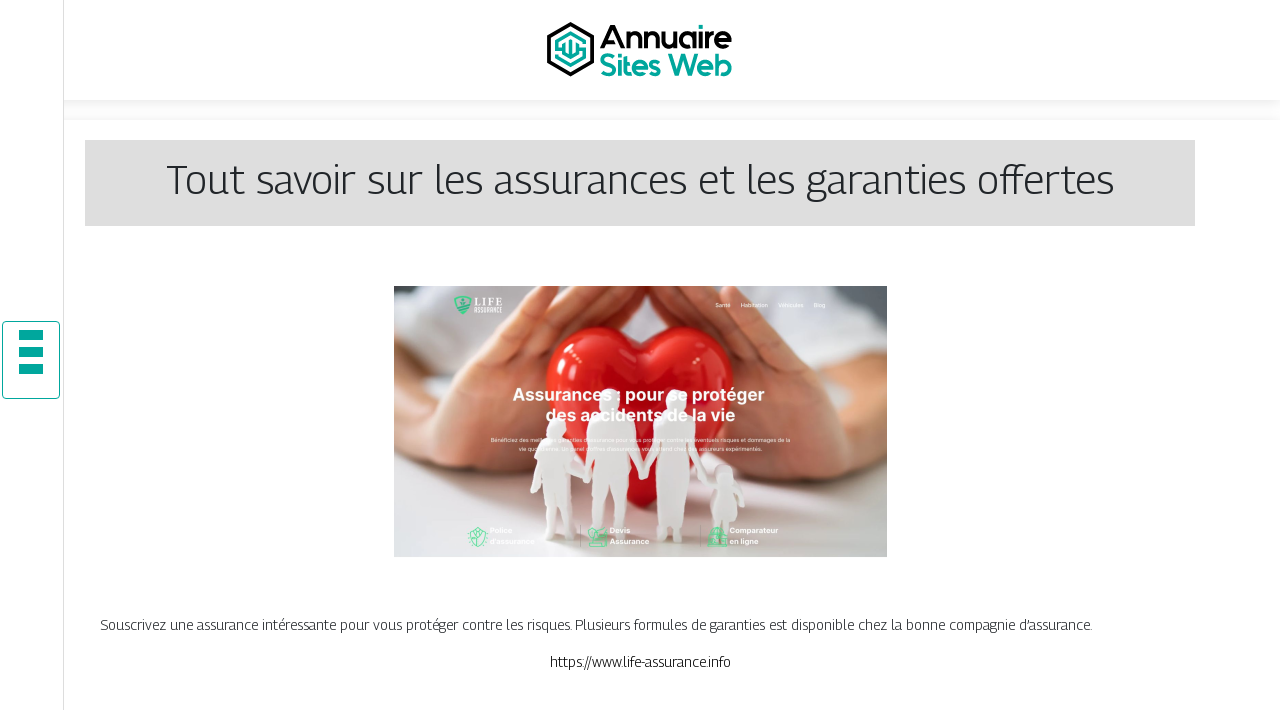

--- FILE ---
content_type: text/html; charset=UTF-8
request_url: https://www.annuaire-sites-web.com/tout-savoir-sur-les-assurances-et-les-garanties-offertes/
body_size: 6000
content:

<!DOCTYPE html>
<html>
<head lang="fr-FR">
<meta charset="UTF-8">
<meta name="viewport" content="width=device-width">
<link rel="shortcut icon" href="https://www.annuaire-sites-web.com/wp-content/uploads/2023/07/favicon-annuaire-sites-web.svg" /><script type="application/ld+json">
{
  "@context": "https://schema.org",
  "@type": "Article",
  "mainEntityOfPage": {
    "@type": "WebPage",
    "@id": "https://www.annuaire-sites-web.com/tout-savoir-sur-les-assurances-et-les-garanties-offertes/"
  },
  "headline": "",
  "description": "",
  "image": {
    "@type": "ImageObject",
    "url":"https://www.annuaire-sites-web.com/wp-content/uploads/2023/03/010320231677686147.png",
    "width":493,
    "height": 308 
  },  "author": {
    "@type": "Person",
    "name": "netlinking_user",
    "url": "https://www.annuaire-sites-web.com/author/netlinking_user"
  },
  "publisher": {
    "@type": "Organization",
    "name": "Annuaire Sites Web",
    "logo": {
      "@type": "ImageObject",
      "url": "https://www.annuaire-sites-web.com"
    }
  },
  "datePublished": "2023-01-01T07:05:00+00:00",
  "dateModified": "2023-09-24T14:08:29+00:00"
}
</script>
<meta name='robots' content='max-image-preview:large' />
<link rel='dns-prefetch' href='//cdn.jsdelivr.net' />
<link rel='dns-prefetch' href='//stackpath.bootstrapcdn.com' />
<title></title><meta name="description" content=""><link rel="alternate" title="oEmbed (JSON)" type="application/json+oembed" href="https://www.annuaire-sites-web.com/wp-json/oembed/1.0/embed?url=https%3A%2F%2Fwww.annuaire-sites-web.com%2Ftout-savoir-sur-les-assurances-et-les-garanties-offertes%2F" />
<link rel="alternate" title="oEmbed (XML)" type="text/xml+oembed" href="https://www.annuaire-sites-web.com/wp-json/oembed/1.0/embed?url=https%3A%2F%2Fwww.annuaire-sites-web.com%2Ftout-savoir-sur-les-assurances-et-les-garanties-offertes%2F&#038;format=xml" />
<style id='wp-img-auto-sizes-contain-inline-css' type='text/css'>
img:is([sizes=auto i],[sizes^="auto," i]){contain-intrinsic-size:3000px 1500px}
/*# sourceURL=wp-img-auto-sizes-contain-inline-css */
</style>
<style id='wp-block-library-inline-css' type='text/css'>
:root{--wp-block-synced-color:#7a00df;--wp-block-synced-color--rgb:122,0,223;--wp-bound-block-color:var(--wp-block-synced-color);--wp-editor-canvas-background:#ddd;--wp-admin-theme-color:#007cba;--wp-admin-theme-color--rgb:0,124,186;--wp-admin-theme-color-darker-10:#006ba1;--wp-admin-theme-color-darker-10--rgb:0,107,160.5;--wp-admin-theme-color-darker-20:#005a87;--wp-admin-theme-color-darker-20--rgb:0,90,135;--wp-admin-border-width-focus:2px}@media (min-resolution:192dpi){:root{--wp-admin-border-width-focus:1.5px}}.wp-element-button{cursor:pointer}:root .has-very-light-gray-background-color{background-color:#eee}:root .has-very-dark-gray-background-color{background-color:#313131}:root .has-very-light-gray-color{color:#eee}:root .has-very-dark-gray-color{color:#313131}:root .has-vivid-green-cyan-to-vivid-cyan-blue-gradient-background{background:linear-gradient(135deg,#00d084,#0693e3)}:root .has-purple-crush-gradient-background{background:linear-gradient(135deg,#34e2e4,#4721fb 50%,#ab1dfe)}:root .has-hazy-dawn-gradient-background{background:linear-gradient(135deg,#faaca8,#dad0ec)}:root .has-subdued-olive-gradient-background{background:linear-gradient(135deg,#fafae1,#67a671)}:root .has-atomic-cream-gradient-background{background:linear-gradient(135deg,#fdd79a,#004a59)}:root .has-nightshade-gradient-background{background:linear-gradient(135deg,#330968,#31cdcf)}:root .has-midnight-gradient-background{background:linear-gradient(135deg,#020381,#2874fc)}:root{--wp--preset--font-size--normal:16px;--wp--preset--font-size--huge:42px}.has-regular-font-size{font-size:1em}.has-larger-font-size{font-size:2.625em}.has-normal-font-size{font-size:var(--wp--preset--font-size--normal)}.has-huge-font-size{font-size:var(--wp--preset--font-size--huge)}.has-text-align-center{text-align:center}.has-text-align-left{text-align:left}.has-text-align-right{text-align:right}.has-fit-text{white-space:nowrap!important}#end-resizable-editor-section{display:none}.aligncenter{clear:both}.items-justified-left{justify-content:flex-start}.items-justified-center{justify-content:center}.items-justified-right{justify-content:flex-end}.items-justified-space-between{justify-content:space-between}.screen-reader-text{border:0;clip-path:inset(50%);height:1px;margin:-1px;overflow:hidden;padding:0;position:absolute;width:1px;word-wrap:normal!important}.screen-reader-text:focus{background-color:#ddd;clip-path:none;color:#444;display:block;font-size:1em;height:auto;left:5px;line-height:normal;padding:15px 23px 14px;text-decoration:none;top:5px;width:auto;z-index:100000}html :where(.has-border-color){border-style:solid}html :where([style*=border-top-color]){border-top-style:solid}html :where([style*=border-right-color]){border-right-style:solid}html :where([style*=border-bottom-color]){border-bottom-style:solid}html :where([style*=border-left-color]){border-left-style:solid}html :where([style*=border-width]){border-style:solid}html :where([style*=border-top-width]){border-top-style:solid}html :where([style*=border-right-width]){border-right-style:solid}html :where([style*=border-bottom-width]){border-bottom-style:solid}html :where([style*=border-left-width]){border-left-style:solid}html :where(img[class*=wp-image-]){height:auto;max-width:100%}:where(figure){margin:0 0 1em}html :where(.is-position-sticky){--wp-admin--admin-bar--position-offset:var(--wp-admin--admin-bar--height,0px)}@media screen and (max-width:600px){html :where(.is-position-sticky){--wp-admin--admin-bar--position-offset:0px}}

/*# sourceURL=wp-block-library-inline-css */
</style><style id='global-styles-inline-css' type='text/css'>
:root{--wp--preset--aspect-ratio--square: 1;--wp--preset--aspect-ratio--4-3: 4/3;--wp--preset--aspect-ratio--3-4: 3/4;--wp--preset--aspect-ratio--3-2: 3/2;--wp--preset--aspect-ratio--2-3: 2/3;--wp--preset--aspect-ratio--16-9: 16/9;--wp--preset--aspect-ratio--9-16: 9/16;--wp--preset--color--black: #000000;--wp--preset--color--cyan-bluish-gray: #abb8c3;--wp--preset--color--white: #ffffff;--wp--preset--color--pale-pink: #f78da7;--wp--preset--color--vivid-red: #cf2e2e;--wp--preset--color--luminous-vivid-orange: #ff6900;--wp--preset--color--luminous-vivid-amber: #fcb900;--wp--preset--color--light-green-cyan: #7bdcb5;--wp--preset--color--vivid-green-cyan: #00d084;--wp--preset--color--pale-cyan-blue: #8ed1fc;--wp--preset--color--vivid-cyan-blue: #0693e3;--wp--preset--color--vivid-purple: #9b51e0;--wp--preset--gradient--vivid-cyan-blue-to-vivid-purple: linear-gradient(135deg,rgb(6,147,227) 0%,rgb(155,81,224) 100%);--wp--preset--gradient--light-green-cyan-to-vivid-green-cyan: linear-gradient(135deg,rgb(122,220,180) 0%,rgb(0,208,130) 100%);--wp--preset--gradient--luminous-vivid-amber-to-luminous-vivid-orange: linear-gradient(135deg,rgb(252,185,0) 0%,rgb(255,105,0) 100%);--wp--preset--gradient--luminous-vivid-orange-to-vivid-red: linear-gradient(135deg,rgb(255,105,0) 0%,rgb(207,46,46) 100%);--wp--preset--gradient--very-light-gray-to-cyan-bluish-gray: linear-gradient(135deg,rgb(238,238,238) 0%,rgb(169,184,195) 100%);--wp--preset--gradient--cool-to-warm-spectrum: linear-gradient(135deg,rgb(74,234,220) 0%,rgb(151,120,209) 20%,rgb(207,42,186) 40%,rgb(238,44,130) 60%,rgb(251,105,98) 80%,rgb(254,248,76) 100%);--wp--preset--gradient--blush-light-purple: linear-gradient(135deg,rgb(255,206,236) 0%,rgb(152,150,240) 100%);--wp--preset--gradient--blush-bordeaux: linear-gradient(135deg,rgb(254,205,165) 0%,rgb(254,45,45) 50%,rgb(107,0,62) 100%);--wp--preset--gradient--luminous-dusk: linear-gradient(135deg,rgb(255,203,112) 0%,rgb(199,81,192) 50%,rgb(65,88,208) 100%);--wp--preset--gradient--pale-ocean: linear-gradient(135deg,rgb(255,245,203) 0%,rgb(182,227,212) 50%,rgb(51,167,181) 100%);--wp--preset--gradient--electric-grass: linear-gradient(135deg,rgb(202,248,128) 0%,rgb(113,206,126) 100%);--wp--preset--gradient--midnight: linear-gradient(135deg,rgb(2,3,129) 0%,rgb(40,116,252) 100%);--wp--preset--font-size--small: 13px;--wp--preset--font-size--medium: 20px;--wp--preset--font-size--large: 36px;--wp--preset--font-size--x-large: 42px;--wp--preset--spacing--20: 0.44rem;--wp--preset--spacing--30: 0.67rem;--wp--preset--spacing--40: 1rem;--wp--preset--spacing--50: 1.5rem;--wp--preset--spacing--60: 2.25rem;--wp--preset--spacing--70: 3.38rem;--wp--preset--spacing--80: 5.06rem;--wp--preset--shadow--natural: 6px 6px 9px rgba(0, 0, 0, 0.2);--wp--preset--shadow--deep: 12px 12px 50px rgba(0, 0, 0, 0.4);--wp--preset--shadow--sharp: 6px 6px 0px rgba(0, 0, 0, 0.2);--wp--preset--shadow--outlined: 6px 6px 0px -3px rgb(255, 255, 255), 6px 6px rgb(0, 0, 0);--wp--preset--shadow--crisp: 6px 6px 0px rgb(0, 0, 0);}:where(.is-layout-flex){gap: 0.5em;}:where(.is-layout-grid){gap: 0.5em;}body .is-layout-flex{display: flex;}.is-layout-flex{flex-wrap: wrap;align-items: center;}.is-layout-flex > :is(*, div){margin: 0;}body .is-layout-grid{display: grid;}.is-layout-grid > :is(*, div){margin: 0;}:where(.wp-block-columns.is-layout-flex){gap: 2em;}:where(.wp-block-columns.is-layout-grid){gap: 2em;}:where(.wp-block-post-template.is-layout-flex){gap: 1.25em;}:where(.wp-block-post-template.is-layout-grid){gap: 1.25em;}.has-black-color{color: var(--wp--preset--color--black) !important;}.has-cyan-bluish-gray-color{color: var(--wp--preset--color--cyan-bluish-gray) !important;}.has-white-color{color: var(--wp--preset--color--white) !important;}.has-pale-pink-color{color: var(--wp--preset--color--pale-pink) !important;}.has-vivid-red-color{color: var(--wp--preset--color--vivid-red) !important;}.has-luminous-vivid-orange-color{color: var(--wp--preset--color--luminous-vivid-orange) !important;}.has-luminous-vivid-amber-color{color: var(--wp--preset--color--luminous-vivid-amber) !important;}.has-light-green-cyan-color{color: var(--wp--preset--color--light-green-cyan) !important;}.has-vivid-green-cyan-color{color: var(--wp--preset--color--vivid-green-cyan) !important;}.has-pale-cyan-blue-color{color: var(--wp--preset--color--pale-cyan-blue) !important;}.has-vivid-cyan-blue-color{color: var(--wp--preset--color--vivid-cyan-blue) !important;}.has-vivid-purple-color{color: var(--wp--preset--color--vivid-purple) !important;}.has-black-background-color{background-color: var(--wp--preset--color--black) !important;}.has-cyan-bluish-gray-background-color{background-color: var(--wp--preset--color--cyan-bluish-gray) !important;}.has-white-background-color{background-color: var(--wp--preset--color--white) !important;}.has-pale-pink-background-color{background-color: var(--wp--preset--color--pale-pink) !important;}.has-vivid-red-background-color{background-color: var(--wp--preset--color--vivid-red) !important;}.has-luminous-vivid-orange-background-color{background-color: var(--wp--preset--color--luminous-vivid-orange) !important;}.has-luminous-vivid-amber-background-color{background-color: var(--wp--preset--color--luminous-vivid-amber) !important;}.has-light-green-cyan-background-color{background-color: var(--wp--preset--color--light-green-cyan) !important;}.has-vivid-green-cyan-background-color{background-color: var(--wp--preset--color--vivid-green-cyan) !important;}.has-pale-cyan-blue-background-color{background-color: var(--wp--preset--color--pale-cyan-blue) !important;}.has-vivid-cyan-blue-background-color{background-color: var(--wp--preset--color--vivid-cyan-blue) !important;}.has-vivid-purple-background-color{background-color: var(--wp--preset--color--vivid-purple) !important;}.has-black-border-color{border-color: var(--wp--preset--color--black) !important;}.has-cyan-bluish-gray-border-color{border-color: var(--wp--preset--color--cyan-bluish-gray) !important;}.has-white-border-color{border-color: var(--wp--preset--color--white) !important;}.has-pale-pink-border-color{border-color: var(--wp--preset--color--pale-pink) !important;}.has-vivid-red-border-color{border-color: var(--wp--preset--color--vivid-red) !important;}.has-luminous-vivid-orange-border-color{border-color: var(--wp--preset--color--luminous-vivid-orange) !important;}.has-luminous-vivid-amber-border-color{border-color: var(--wp--preset--color--luminous-vivid-amber) !important;}.has-light-green-cyan-border-color{border-color: var(--wp--preset--color--light-green-cyan) !important;}.has-vivid-green-cyan-border-color{border-color: var(--wp--preset--color--vivid-green-cyan) !important;}.has-pale-cyan-blue-border-color{border-color: var(--wp--preset--color--pale-cyan-blue) !important;}.has-vivid-cyan-blue-border-color{border-color: var(--wp--preset--color--vivid-cyan-blue) !important;}.has-vivid-purple-border-color{border-color: var(--wp--preset--color--vivid-purple) !important;}.has-vivid-cyan-blue-to-vivid-purple-gradient-background{background: var(--wp--preset--gradient--vivid-cyan-blue-to-vivid-purple) !important;}.has-light-green-cyan-to-vivid-green-cyan-gradient-background{background: var(--wp--preset--gradient--light-green-cyan-to-vivid-green-cyan) !important;}.has-luminous-vivid-amber-to-luminous-vivid-orange-gradient-background{background: var(--wp--preset--gradient--luminous-vivid-amber-to-luminous-vivid-orange) !important;}.has-luminous-vivid-orange-to-vivid-red-gradient-background{background: var(--wp--preset--gradient--luminous-vivid-orange-to-vivid-red) !important;}.has-very-light-gray-to-cyan-bluish-gray-gradient-background{background: var(--wp--preset--gradient--very-light-gray-to-cyan-bluish-gray) !important;}.has-cool-to-warm-spectrum-gradient-background{background: var(--wp--preset--gradient--cool-to-warm-spectrum) !important;}.has-blush-light-purple-gradient-background{background: var(--wp--preset--gradient--blush-light-purple) !important;}.has-blush-bordeaux-gradient-background{background: var(--wp--preset--gradient--blush-bordeaux) !important;}.has-luminous-dusk-gradient-background{background: var(--wp--preset--gradient--luminous-dusk) !important;}.has-pale-ocean-gradient-background{background: var(--wp--preset--gradient--pale-ocean) !important;}.has-electric-grass-gradient-background{background: var(--wp--preset--gradient--electric-grass) !important;}.has-midnight-gradient-background{background: var(--wp--preset--gradient--midnight) !important;}.has-small-font-size{font-size: var(--wp--preset--font-size--small) !important;}.has-medium-font-size{font-size: var(--wp--preset--font-size--medium) !important;}.has-large-font-size{font-size: var(--wp--preset--font-size--large) !important;}.has-x-large-font-size{font-size: var(--wp--preset--font-size--x-large) !important;}
/*# sourceURL=global-styles-inline-css */
</style>

<style id='classic-theme-styles-inline-css' type='text/css'>
/*! This file is auto-generated */
.wp-block-button__link{color:#fff;background-color:#32373c;border-radius:9999px;box-shadow:none;text-decoration:none;padding:calc(.667em + 2px) calc(1.333em + 2px);font-size:1.125em}.wp-block-file__button{background:#32373c;color:#fff;text-decoration:none}
/*# sourceURL=/wp-includes/css/classic-themes.min.css */
</style>
<link rel='stylesheet' id='default-css' href='https://www.annuaire-sites-web.com/wp-content/themes/generic-site/style.css?ver=bc9c5ba578672d66431efd0cc5eb7c61' type='text/css' media='all' />
<link rel='stylesheet' id='bootstrap4-css' href='https://www.annuaire-sites-web.com/wp-content/themes/generic-site/css/bootstrap4/bootstrap.min.css?ver=bc9c5ba578672d66431efd0cc5eb7c61' type='text/css' media='all' />
<link rel='stylesheet' id='bootstrap-icon-css' href='https://cdn.jsdelivr.net/npm/bootstrap-icons@1.11.0/font/bootstrap-icons.css?ver=bc9c5ba578672d66431efd0cc5eb7c61' type='text/css' media='all' />
<link rel='stylesheet' id='font-awesome-css' href='https://stackpath.bootstrapcdn.com/font-awesome/4.7.0/css/font-awesome.min.css?ver=bc9c5ba578672d66431efd0cc5eb7c61' type='text/css' media='all' />
<link rel='stylesheet' id='aos-css' href='https://www.annuaire-sites-web.com/wp-content/themes/generic-site/css/aos.css?ver=bc9c5ba578672d66431efd0cc5eb7c61' type='text/css' media='all' />
<link rel='stylesheet' id='global-css' href='https://www.annuaire-sites-web.com/wp-content/themes/generic-site/css/global.css?ver=bc9c5ba578672d66431efd0cc5eb7c61' type='text/css' media='all' />
<link rel='stylesheet' id='style-css' href='https://www.annuaire-sites-web.com/wp-content/themes/generic-site/css/template.css?ver=bc9c5ba578672d66431efd0cc5eb7c61' type='text/css' media='all' />
<script type="text/javascript" src="https://www.annuaire-sites-web.com/wp-content/themes/generic-site/js/jquery.min.js?ver=bc9c5ba578672d66431efd0cc5eb7c61" id="jquery-js"></script>
<link rel="https://api.w.org/" href="https://www.annuaire-sites-web.com/wp-json/" /><link rel="alternate" title="JSON" type="application/json" href="https://www.annuaire-sites-web.com/wp-json/wp/v2/posts/1926" /><link rel="EditURI" type="application/rsd+xml" title="RSD" href="https://www.annuaire-sites-web.com/xmlrpc.php?rsd" />
<link rel="canonical" href="https://www.annuaire-sites-web.com/tout-savoir-sur-les-assurances-et-les-garanties-offertes/" />
<link rel='shortlink' href='https://www.annuaire-sites-web.com/?p=1926' />
<meta name="google-site-verification" content="LGDJii-u6iEB79Aa_x25jpk47g2Brc34BAhO_TVw8JA" />
<link rel="preconnect" href="https://fonts.googleapis.com">
<link rel="preconnect" href="https://fonts.gstatic.com" crossorigin>
<link href="https://fonts.googleapis.com/css2?family=Georama:wght@300&display=swap" rel="stylesheet"><style type="text/css">
	
.default_color_background,.menu-bars{background-color : #00a79d }
.default_color_text,a,h1 span,h2 span,h3 span,h4 span,h5 span,h6 span{color :#00a79d }
.default_color_border{border-color : #00a79d }
.navigation li a,.navigation li.disabled,.navigation li.active a{background-color: #00a79d;}
.fa-bars,.overlay-nav .close{color: #00a79d;}
nav li a:after{background-color: #00a79d;}
a{color : #000 }
a:hover{color : #00a79d }
.main-menu,.bottom-menu{background-color:#fff;}
.main-menu.scrolling-down{-webkit-box-shadow: 0 2px 13px 0 rgba(0, 0, 0, .1);-moz-box-shadow: 0 2px 13px 0 rgba(0, 0, 0, .1);box-shadow: 0 2px 13px 0 rgba(0, 0, 0, .1);}	
nav li a{color:#fff!important;}
.scrolling-down .logo-main{display: none;}
.scrolling-down .logo-sticky{display:inline-block;}
.main {margin-top:120px!important}
body{font-family: 'Georama', sans-serif;}
.main{background:#fff;margin-top:40px;padding:20px 15px 0;box-shadow:0 2px 13px 0 rgb(0 0 0 / 10%)}
.home h2{font-size:18px;text-transform:uppercase;}
.home .main img{max-width: 100%;height: auto;}
.navbar{border-top: 1px dotted #666;border-bottom: 1px dotted #666;margin-top: 25px;background:#272727}
.last-post{background:#f5f5f5;padding:10px}
footer{background-image:url()}
.copyright{background:#272727;padding:20px;color:#fff}
.subheader{padding:15px;text-align:center;background:#dedede}
.last-bloc .text-description{background: #ac1227;color: #fff;padding: 15px;}
.normal-menu ul li{padding: 0 10px;}

.scrolling-down #logo img {
    height: auto;
}

.last-bloc .text-description {
    background: #00a79d;
    color: #fff;
    padding: 15px;
}
.navbar {
    border-top: 1px dotted #666;
    border-bottom: 1px dotted #666;
    margin-top: 25px;
    background: #00a79d;
}

.copyright {
    background: #00a79d;
    padding: 20px;
    color: #fff;
}
.mt-4, .my-4 {
  margin-top: 1.5rem !important;
  margin-bottom: 30px;
}</style><style>:root {
    --color-primary: #00a79d;
    --color-primary-light: #00d9cc;
    --color-primary-dark: #00746d;
    --color-primary-hover: #00968d;
    --color-primary-muted: #00fffb;
            --color-background: #fff;
    --color-text: #ffffff;
} </style>

</head>
<body class="wp-singular post-template-default single single-post postid-1926 single-format-standard wp-theme-generic-site catid-3  open-left" style="">
<div id="mask-menu"></div>	
<div id="before-menu"></div>
	
<nav class="click-menu creative-menu crv-left main-menu">
<div class="container-fluid pl-5 pr-5">
<div class="text-center">	
<a id="logo" href="https://www.annuaire-sites-web.com">
<img class="logo-main" src="https://www.annuaire-sites-web.com/wp-content/uploads/2023/07/logo-annuaire-sites-web.svg" alt="logo">
<img class="logo-sticky" src="https://www.annuaire-sites-web.com/wp-content/uploads/2023/07/logo-annuaire-sites-web.svg" alt="logo"></a>
</div>
<div class="open_left">
<button class="navbar-toggler default_color_border" type="button">
<ul class="menu_btn">	
<li class="menu-bars"></li>
<li class="menu-bars"></li>
<li class="menu-bars"></li>
</ul>
</button>
<div class="close-menu"><i class="fa fa-times-thin fa-2x" aria-hidden="true"></i></div>
</div>
<div class="menu-left overlay-menu">	
<ul id="main-menu" class="navbar-nav"><li id="menu-item-2177" class="menu-item menu-item-type-taxonomy menu-item-object-category current-post-ancestor current-menu-parent current-post-parent"><a href="https://www.annuaire-sites-web.com/assurances/">Assurances</a></li>
<li id="menu-item-2179" class="menu-item menu-item-type-taxonomy menu-item-object-category"><a href="https://www.annuaire-sites-web.com/business/">Business</a></li>
<li id="menu-item-2180" class="menu-item menu-item-type-taxonomy menu-item-object-category"><a href="https://www.annuaire-sites-web.com/culture/">Culture</a></li>
<li id="menu-item-2181" class="menu-item menu-item-type-taxonomy menu-item-object-category"><a href="https://www.annuaire-sites-web.com/emploi-formations/">Emploi &amp; formations</a></li>
<li id="menu-item-2182" class="menu-item menu-item-type-taxonomy menu-item-object-category"><a href="https://www.annuaire-sites-web.com/finances/">Finances</a></li>
<li id="menu-item-2183" class="menu-item menu-item-type-taxonomy menu-item-object-category"><a href="https://www.annuaire-sites-web.com/food/">Food</a></li>
<li id="menu-item-2184" class="menu-item menu-item-type-taxonomy menu-item-object-category"><a href="https://www.annuaire-sites-web.com/immobilier/">Immobilier</a></li>
<li id="menu-item-2185" class="menu-item menu-item-type-taxonomy menu-item-object-category"><a href="https://www.annuaire-sites-web.com/juridique/">Juridique</a></li>
<li id="menu-item-2186" class="menu-item menu-item-type-taxonomy menu-item-object-category"><a href="https://www.annuaire-sites-web.com/logistique-mobilite/">Logistique &amp; mobilité</a></li>
<li id="menu-item-2187" class="menu-item menu-item-type-taxonomy menu-item-object-category"><a href="https://www.annuaire-sites-web.com/loisirs-sports/">Loisirs &amp; sports</a></li>
<li id="menu-item-2188" class="menu-item menu-item-type-taxonomy menu-item-object-category"><a href="https://www.annuaire-sites-web.com/maison-travaux-deco/">Maison, travaux &amp; déco</a></li>
<li id="menu-item-2189" class="menu-item menu-item-type-taxonomy menu-item-object-category"><a href="https://www.annuaire-sites-web.com/nature-ecologie/">Nature &amp; écologie</a></li>
<li id="menu-item-2190" class="menu-item menu-item-type-taxonomy menu-item-object-category"><a href="https://www.annuaire-sites-web.com/sante-bien-etre/">Santé &amp; bien-être</a></li>
<li id="menu-item-2191" class="menu-item menu-item-type-taxonomy menu-item-object-category"><a href="https://www.annuaire-sites-web.com/shopping-beaute/">Shopping &amp; beauté</a></li>
<li id="menu-item-2192" class="menu-item menu-item-type-taxonomy menu-item-object-category"><a href="https://www.annuaire-sites-web.com/societe/">Société</a></li>
<li id="menu-item-2193" class="menu-item menu-item-type-taxonomy menu-item-object-category"><a href="https://www.annuaire-sites-web.com/technologies/">Technologies</a></li>
<li id="menu-item-2194" class="menu-item menu-item-type-taxonomy menu-item-object-category"><a href="https://www.annuaire-sites-web.com/voyages/">Voyages</a></li>
<li id="menu-item-2178" class="menu-item menu-item-type-taxonomy menu-item-object-category"><a href="https://www.annuaire-sites-web.com/blog/">Blog</a></li>
</ul></div>
</div>
</nav>
<div class="main">
<div class="container">  


<div class="subheader" style="background-position:top;">
<div id="mask" style=""></div> 
<div class="container"><h1 class="title">Tout savoir sur les assurances et les garanties offertes</h1></div>
</div>



<div class="container">
<div class="row">
<div class="post-data col-md-12 col-lg-12 col-xs-12">
<div class="row">
<div class="col-md-12 col-xs-12">

<div class="post-thumb text-center">
<img width="493" height="308" src="https://www.annuaire-sites-web.com/wp-content/uploads/2023/03/010320231677686147.png" class="attachment-post-xlarge size-post-xlarge wp-post-image" alt="https://www.life-assurance.info" decoding="async" fetchpriority="high" srcset="https://www.annuaire-sites-web.com/wp-content/uploads/2023/03/010320231677686147.png 493w, https://www.annuaire-sites-web.com/wp-content/uploads/2023/03/010320231677686147-300x187.png 300w" sizes="(max-width: 493px) 100vw, 493px" /></div>

</div>

<div class="col-md-12 col-xs-12">

<div class="blog-post-content mb-5">




<div style="text-align:justify"><p>Souscrivez une assurance intéressante pour vous protéger contre les risques. Plusieurs formules de garanties est disponible chez la bonne compagnie d’assurance.</p></div><div class='text-center'><a href="https://www.life-assurance.info">https://www.life-assurance.info</a></div>

  
</div>

</div>
</div>


</div><!---post-data--->
<!----sidebar--->
</div>
</div>
</div>




</div>
</div>
</div>
<footer style="">
<div class="copyright-bloc text-center"><div class="container"></div></div></footer>


<script type="speculationrules">
{"prefetch":[{"source":"document","where":{"and":[{"href_matches":"/*"},{"not":{"href_matches":["/wp-*.php","/wp-admin/*","/wp-content/uploads/*","/wp-content/*","/wp-content/plugins/*","/wp-content/themes/generic-site/*","/*\\?(.+)"]}},{"not":{"selector_matches":"a[rel~=\"nofollow\"]"}},{"not":{"selector_matches":".no-prefetch, .no-prefetch a"}}]},"eagerness":"conservative"}]}
</script>
<script type="text/javascript" src="https://www.annuaire-sites-web.com/wp-content/themes/generic-site/js/bootstrap.min.js" id="bootstrap4-js"></script>
<script type="text/javascript" src="https://www.annuaire-sites-web.com/wp-content/themes/generic-site/js/aos.js" id="aos-js"></script>
<script type="text/javascript" src="https://www.annuaire-sites-web.com/wp-content/themes/generic-site/js/rellax.min.js" id="rellax-js"></script>
<script type="text/javascript" src="https://www.annuaire-sites-web.com/wp-content/themes/generic-site/js/default_script.js" id="default_script-js"></script>

<script type="text/javascript">
jQuery('.remove-margin-bottom').parent(".so-panel").css("margin-bottom","0px");
</script>
<script type="text/javascript">
var nav = jQuery('.main-menu:not(.creative-menu-open)');
var menu_height = jQuery(".main-menu").height();	
jQuery(window).scroll(function () {	
if (jQuery(this).scrollTop() > 125) {	
nav.addClass("fixed-menu");
jQuery(".main-menu").addClass("scrolling-down");
jQuery("#before-menu").css("height",menu_height);
setTimeout(function(){ jQuery('.fixed-menu').css("top", "0"); },600)
} else {
jQuery(".main-menu").removeClass("scrolling-down");
nav.removeClass("fixed-menu");
jQuery("#before-menu").css("height","0px");
jQuery('.fixed-menu').css("top", "-200px");
nav.attr('style', '');
}
});
</script>
<script type="text/javascript">
AOS.init({
  once: true,
});
</script>

	

<script type="text/javascript">
$(document).ready(function() {
$( ".blog-post-content img" ).on( "click", function() {
var url_img = $(this).attr('src');
$('.img-fullscreen').html("<div><img src='"+url_img+"'></div>");
$('.img-fullscreen').fadeIn();
});
$('.img-fullscreen').on( "click", function() {
$(this).empty();
$('.img-fullscreen').hide();
});
});
</script>

<div class="img-fullscreen"></div>

</body>
</html>   